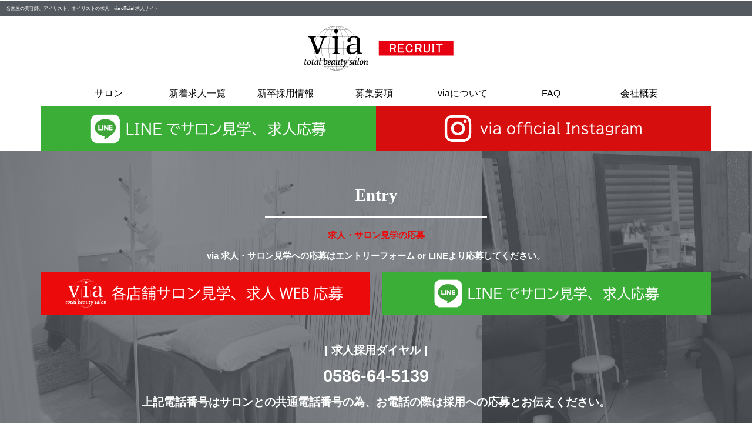

--- FILE ---
content_type: text/css
request_url: https://recruit.via-totalbeauty.com/wp-content/plugins/header-footer-elementor/assets/css/header-footer-elementor.css?ver=1.2.2
body_size: 670
content:
.footer-width-fixer {
    width: 100%;
}

/* Container fix for genesis themes */

.ehf-template-genesis.ehf-header .site-header .wrap,
.ehf-template-genesis.ehf-footer .site-footer .wrap,
.ehf-template-generatepress.ehf-header .site-header .inside-header {
    width: 100%;
    padding: 0;
    max-width: 100%;
}

/* Container fix for generatepress theme */

.ehf-template-generatepress.ehf-header .site-header,
.ehf-template-generatepress.ehf-footer .site-footer {
    width: 100%;
    padding: 0;
    max-width: 100%;
    background-color: transparent !important; /* override generatepress default white color for header */
}

.bhf-hidden {
    display: none
}

/* Fix: Header hidden below the page content */
.ehf-header #masthead {
	z-index: 200;
    position: relative;
}



--- FILE ---
content_type: text/css
request_url: https://recruit.via-totalbeauty.com/wp-content/uploads/elementor/css/post-622.css?ver=1589707684
body_size: 989
content:
.elementor-622 .elementor-element.elementor-element-e994234:not(.elementor-motion-effects-element-type-background), .elementor-622 .elementor-element.elementor-element-e994234 > .elementor-motion-effects-container > .elementor-motion-effects-layer{background-color:#54595F;}.elementor-622 .elementor-element.elementor-element-e994234{transition:background 0.3s, border 0.3s, border-radius 0.3s, box-shadow 0.3s;margin-top:0px;margin-bottom:0px;padding:0px 0px 5px 0px;}.elementor-622 .elementor-element.elementor-element-e994234 > .elementor-background-overlay{transition:background 0.3s, border-radius 0.3s, opacity 0.3s;}.elementor-622 .elementor-element.elementor-element-ebbb7ec{text-align:left;}.elementor-622 .elementor-element.elementor-element-ebbb7ec.elementor-widget-heading .elementor-heading-title{color:#FFFFFF;}.elementor-622 .elementor-element.elementor-element-ebbb7ec .elementor-heading-title{font-family:"Arial", Sans-serif;font-size:8px;font-weight:200;}.elementor-622 .elementor-element.elementor-element-ebbb7ec > .elementor-widget-container{margin:0px 0px -7px 0px;padding:0px 0px 0px 0px;}.elementor-622 .elementor-element.elementor-element-6afefc77:not(.elementor-motion-effects-element-type-background), .elementor-622 .elementor-element.elementor-element-6afefc77 > .elementor-motion-effects-container > .elementor-motion-effects-layer{background-color:#FFFFFF;}.elementor-622 .elementor-element.elementor-element-6afefc77{transition:background 0.3s, border 0.3s, border-radius 0.3s, box-shadow 0.3s;}.elementor-622 .elementor-element.elementor-element-6afefc77 > .elementor-background-overlay{transition:background 0.3s, border-radius 0.3s, opacity 0.3s;}.elementor-622 .elementor-element.elementor-element-375c07ce{text-align:center;}.elementor-622 .elementor-element.elementor-element-25ce247c:not(.elementor-motion-effects-element-type-background), .elementor-622 .elementor-element.elementor-element-25ce247c > .elementor-motion-effects-container > .elementor-motion-effects-layer{background-color:#FFFFFF;}.elementor-622 .elementor-element.elementor-element-25ce247c{transition:background 0.3s, border 0.3s, border-radius 0.3s, box-shadow 0.3s;}.elementor-622 .elementor-element.elementor-element-25ce247c > .elementor-background-overlay{transition:background 0.3s, border-radius 0.3s, opacity 0.3s;}.elementor-622 .elementor-element.elementor-element-5c5b38a0:not(.elementor-motion-effects-element-type-background) > .elementor-element-populated, .elementor-622 .elementor-element.elementor-element-5c5b38a0 > .elementor-column-wrap > .elementor-motion-effects-container > .elementor-motion-effects-layer{background-color:#3AAE36;}.elementor-622 .elementor-element.elementor-element-5c5b38a0 > .elementor-element-populated{transition:background 0.3s, border 0.3s, border-radius 0.3s, box-shadow 0.3s;}.elementor-622 .elementor-element.elementor-element-5c5b38a0 > .elementor-element-populated > .elementor-background-overlay{transition:background 0.3s, border-radius 0.3s, opacity 0.3s;}.elementor-622 .elementor-element.elementor-element-523b4068:not(.elementor-motion-effects-element-type-background) > .elementor-element-populated, .elementor-622 .elementor-element.elementor-element-523b4068 > .elementor-column-wrap > .elementor-motion-effects-container > .elementor-motion-effects-layer{background-color:#D70E0E;}.elementor-622 .elementor-element.elementor-element-523b4068 > .elementor-element-populated{transition:background 0.3s, border 0.3s, border-radius 0.3s, box-shadow 0.3s;}.elementor-622 .elementor-element.elementor-element-523b4068 > .elementor-element-populated > .elementor-background-overlay{transition:background 0.3s, border-radius 0.3s, opacity 0.3s;}/* Start custom CSS for text-editor, class: .elementor-element-25a8cda3 */.nav-wrap {
  position: relative;
}
.scroll-nav {
  width: 100%;
  background: #ffffff; /* メニューの背景色 */
  overflow-x: auto;
  -webkit-overflow-scrolling: touch; /* 慣性スクロール */
}
.scroll-nav ul {
  max-width: 1060px; /* メニューの最大幅 */
  min-width: 770px; /* メニューの最小幅 */
  height: 10px;
  
  margin: 0 auto;
  list-style: none;
  
}
.scroll-nav ul li {
  float: left;
  width: 110px; /* メニューの個別の幅 */
  text-align: center;
}
.scroll-nav ul li:hover {
  text-decoration: underline; /* マウスホバー時の背景色 */
}
.scroll-nav ul li a {
  display: inline-block;
  color: #000000; /* メニューの文字色 */
  text-decoration: none;
}

@media only screen and (min-width: 771px) { /* PCサイズでの指定 */
.scroll-nav ul {
  padding: 0;
}
.scroll-nav ul li {
  width: 14.2%; /* メニューの個別の幅 */
}
.next-btn {
  display: none; /* 右側の固定部分を非表示 */
}
}/* End custom CSS */

--- FILE ---
content_type: text/css
request_url: https://recruit.via-totalbeauty.com/wp-content/uploads/elementor/css/post-335.css?ver=1590868595
body_size: 1678
content:
.elementor-335 .elementor-element.elementor-element-45de2c59:not(.elementor-motion-effects-element-type-background), .elementor-335 .elementor-element.elementor-element-45de2c59 > .elementor-motion-effects-container > .elementor-motion-effects-layer{background-image:url("http://recruit.via-totalbeauty.com/wp-content/uploads/2020/02/fc.jpg");}.elementor-335 .elementor-element.elementor-element-45de2c59 > .elementor-background-overlay{background-color:#54595F;opacity:0.7;transition:background 0.3s, border-radius 0.3s, opacity 0.3s;}.elementor-335 .elementor-element.elementor-element-45de2c59{transition:background 0.3s, border 0.3s, border-radius 0.3s, box-shadow 0.3s;}.elementor-335 .elementor-element.elementor-element-70c25a26 .elementor-spacer-inner{height:30px;}.elementor-335 .elementor-element.elementor-element-27c50a12{text-align:center;}.elementor-335 .elementor-element.elementor-element-27c50a12.elementor-widget-heading .elementor-heading-title{color:#FFFFFF;}.elementor-335 .elementor-element.elementor-element-27c50a12 .elementor-heading-title{font-family:"Times New Roman", Sans-serif;}.elementor-335 .elementor-element.elementor-element-7194bfcf{--divider-border-style:solid;--divider-border-color:#FFFFFF;--divider-border-width:2px;}.elementor-335 .elementor-element.elementor-element-7194bfcf .elementor-divider-separator{width:30%;margin:0 auto;margin-center:0;}.elementor-335 .elementor-element.elementor-element-7194bfcf .elementor-divider{text-align:center;padding-top:2px;padding-bottom:2px;}.elementor-335 .elementor-element.elementor-element-2a056929{text-align:center;}.elementor-335 .elementor-element.elementor-element-2a056929.elementor-widget-heading .elementor-heading-title{color:#ED0A0A;}.elementor-335 .elementor-element.elementor-element-2e469f21{text-align:center;}.elementor-335 .elementor-element.elementor-element-2e469f21.elementor-widget-heading .elementor-heading-title{color:#FFFFFF;}.elementor-335 .elementor-element.elementor-element-67d07c32:not(.elementor-motion-effects-element-type-background) > .elementor-element-populated, .elementor-335 .elementor-element.elementor-element-67d07c32 > .elementor-column-wrap > .elementor-motion-effects-container > .elementor-motion-effects-layer{background-color:#ED0A0A;}.elementor-335 .elementor-element.elementor-element-67d07c32 > .elementor-element-populated{transition:background 0.3s, border 0.3s, border-radius 0.3s, box-shadow 0.3s;margin:0px 10px 0px 0px;}.elementor-335 .elementor-element.elementor-element-67d07c32 > .elementor-element-populated > .elementor-background-overlay{transition:background 0.3s, border-radius 0.3s, opacity 0.3s;}.elementor-335 .elementor-element.elementor-element-31880494:not(.elementor-motion-effects-element-type-background) > .elementor-element-populated, .elementor-335 .elementor-element.elementor-element-31880494 > .elementor-column-wrap > .elementor-motion-effects-container > .elementor-motion-effects-layer{background-color:#3AAE36;}.elementor-335 .elementor-element.elementor-element-31880494 > .elementor-element-populated{transition:background 0.3s, border 0.3s, border-radius 0.3s, box-shadow 0.3s;margin:0px 0px 0px 10px;}.elementor-335 .elementor-element.elementor-element-31880494 > .elementor-element-populated > .elementor-background-overlay{transition:background 0.3s, border-radius 0.3s, opacity 0.3s;}.elementor-335 .elementor-element.elementor-element-93f08f8 .elementor-spacer-inner{height:30px;}.elementor-335 .elementor-element.elementor-element-24b96ce{text-align:center;}.elementor-335 .elementor-element.elementor-element-24b96ce.elementor-widget-heading .elementor-heading-title{color:#FFFFFF;}.elementor-335 .elementor-element.elementor-element-36b9e6b{text-align:center;}.elementor-335 .elementor-element.elementor-element-36b9e6b.elementor-widget-heading .elementor-heading-title{color:#FFFFFF;}.elementor-335 .elementor-element.elementor-element-903c7d0{text-align:center;}.elementor-335 .elementor-element.elementor-element-903c7d0.elementor-widget-heading .elementor-heading-title{color:#FFFFFF;}.elementor-335 .elementor-element.elementor-element-4305c0e .elementor-spacer-inner{height:30px;}.elementor-335 .elementor-element.elementor-element-3763e760{color:#7A7A7A;}.elementor-335 .elementor-element.elementor-element-3763e760 a{color:#7A7A7A;}.elementor-335 .elementor-element.elementor-element-13cae761:not(.elementor-motion-effects-element-type-background), .elementor-335 .elementor-element.elementor-element-13cae761 > .elementor-motion-effects-container > .elementor-motion-effects-layer{background-color:#54595F;}.elementor-335 .elementor-element.elementor-element-13cae761{transition:background 0.3s, border 0.3s, border-radius 0.3s, box-shadow 0.3s;}.elementor-335 .elementor-element.elementor-element-13cae761 > .elementor-background-overlay{transition:background 0.3s, border-radius 0.3s, opacity 0.3s;}.elementor-335 .elementor-element.elementor-element-2f2f01d7 .elementor-spacer-inner{height:30px;}.elementor-335 .elementor-element.elementor-element-486df978{margin-top:0%;margin-bottom:2%;}.elementor-335 .elementor-element.elementor-element-7c31e27a > .elementor-element-populated{padding:0px 0px 0px 0px;}.elementor-335 .elementor-element.elementor-element-2e36700e .elementor-spacer-inner{height:30px;}.elementor-335 .elementor-element.elementor-element-23b07231{text-align:left;}.elementor-335 .elementor-element.elementor-element-23b07231.elementor-widget-heading .elementor-heading-title{color:#ED0A0A;}.elementor-335 .elementor-element.elementor-element-23b07231 .elementor-heading-title{font-family:"Times New Roman", Sans-serif;}.elementor-335 .elementor-element.elementor-element-33806050 .elementor-icon-list-items:not(.elementor-inline-items) .elementor-icon-list-item:not(:last-child){padding-bottom:calc(0px/2);}.elementor-335 .elementor-element.elementor-element-33806050 .elementor-icon-list-items:not(.elementor-inline-items) .elementor-icon-list-item:not(:first-child){margin-top:calc(0px/2);}.elementor-335 .elementor-element.elementor-element-33806050 .elementor-icon-list-items.elementor-inline-items .elementor-icon-list-item{margin-right:calc(0px/2);margin-left:calc(0px/2);}.elementor-335 .elementor-element.elementor-element-33806050 .elementor-icon-list-items.elementor-inline-items{margin-right:calc(-0px/2);margin-left:calc(-0px/2);}body.rtl .elementor-335 .elementor-element.elementor-element-33806050 .elementor-icon-list-items.elementor-inline-items .elementor-icon-list-item:after{left:calc(-0px/2);}body:not(.rtl) .elementor-335 .elementor-element.elementor-element-33806050 .elementor-icon-list-items.elementor-inline-items .elementor-icon-list-item:after{right:calc(-0px/2);}.elementor-335 .elementor-element.elementor-element-33806050 .elementor-icon-list-icon i{color:#7A7A7A;font-size:10px;}.elementor-335 .elementor-element.elementor-element-33806050 .elementor-icon-list-icon svg{fill:#7A7A7A;width:10px;}.elementor-335 .elementor-element.elementor-element-33806050 .elementor-icon-list-text{color:#7A7A7A;padding-left:0px;}.elementor-335 .elementor-element.elementor-element-33806050 .elementor-icon-list-item{font-size:12px;font-weight:bold;line-height:25px;letter-spacing:0px;}.elementor-335 .elementor-element.elementor-element-1db240ff.elementor-widget-heading .elementor-heading-title{color:#ED0A0A;}.elementor-335 .elementor-element.elementor-element-1db240ff .elementor-heading-title{font-family:"Times New Roman", Sans-serif;}.elementor-335 .elementor-element.elementor-element-54ac324a .elementor-icon-list-icon i{color:#7A7A7A;font-size:10px;}.elementor-335 .elementor-element.elementor-element-54ac324a .elementor-icon-list-icon svg{fill:#7A7A7A;width:10px;}.elementor-335 .elementor-element.elementor-element-54ac324a .elementor-icon-list-text{color:#7A7A7A;}.elementor-335 .elementor-element.elementor-element-54ac324a .elementor-icon-list-item{font-size:12px;font-weight:bold;line-height:25px;}.elementor-335 .elementor-element.elementor-element-471170fb.elementor-widget-heading .elementor-heading-title{color:#ED0A0A;}.elementor-335 .elementor-element.elementor-element-471170fb .elementor-heading-title{font-family:"Times New Roman", Sans-serif;}.elementor-335 .elementor-element.elementor-element-30b7e32a .elementor-icon-list-icon i{color:#7A7A7A;font-size:10px;}.elementor-335 .elementor-element.elementor-element-30b7e32a .elementor-icon-list-icon svg{fill:#7A7A7A;width:10px;}.elementor-335 .elementor-element.elementor-element-30b7e32a .elementor-icon-list-text{color:#7A7A7A;}.elementor-335 .elementor-element.elementor-element-30b7e32a .elementor-icon-list-item{font-size:12px;font-weight:bold;line-height:25px;}.elementor-335 .elementor-element.elementor-element-62215fef .elementor-spacer-inner{height:15px;}.elementor-335 .elementor-element.elementor-element-7b919e3b{--divider-border-style:solid;--divider-border-color:#d8d8d8;--divider-border-width:1px;}.elementor-335 .elementor-element.elementor-element-7b919e3b .elementor-divider-separator{width:100%;margin:0 auto;margin-center:0;}.elementor-335 .elementor-element.elementor-element-7b919e3b .elementor-divider{text-align:center;padding-top:2px;padding-bottom:2px;}.elementor-335 .elementor-element.elementor-element-5cb550e1 > .elementor-container{max-width:1200px;}.elementor-335 .elementor-element.elementor-element-5cb550e1{margin-top:0px;margin-bottom:0px;}.elementor-bc-flex-widget .elementor-335 .elementor-element.elementor-element-665b5e28.elementor-column .elementor-column-wrap{align-items:center;}.elementor-335 .elementor-element.elementor-element-665b5e28.elementor-column.elementor-element[data-element_type="column"] > .elementor-column-wrap.elementor-element-populated > .elementor-widget-wrap{align-content:center;align-items:center;}.elementor-335 .elementor-element.elementor-element-49debddb .elementor-icon-list-items:not(.elementor-inline-items) .elementor-icon-list-item:not(:last-child){padding-bottom:calc(15px/2);}.elementor-335 .elementor-element.elementor-element-49debddb .elementor-icon-list-items:not(.elementor-inline-items) .elementor-icon-list-item:not(:first-child){margin-top:calc(15px/2);}.elementor-335 .elementor-element.elementor-element-49debddb .elementor-icon-list-items.elementor-inline-items .elementor-icon-list-item{margin-right:calc(15px/2);margin-left:calc(15px/2);}.elementor-335 .elementor-element.elementor-element-49debddb .elementor-icon-list-items.elementor-inline-items{margin-right:calc(-15px/2);margin-left:calc(-15px/2);}body.rtl .elementor-335 .elementor-element.elementor-element-49debddb .elementor-icon-list-items.elementor-inline-items .elementor-icon-list-item:after{left:calc(-15px/2);}body:not(.rtl) .elementor-335 .elementor-element.elementor-element-49debddb .elementor-icon-list-items.elementor-inline-items .elementor-icon-list-item:after{right:calc(-15px/2);}.elementor-335 .elementor-element.elementor-element-49debddb .elementor-icon-list-icon i{color:#3d4459;font-size:40px;}.elementor-335 .elementor-element.elementor-element-49debddb .elementor-icon-list-icon svg{fill:#3d4459;width:40px;}.elementor-335 .elementor-element.elementor-element-49debddb .elementor-icon-list-item:hover .elementor-icon-list-icon i{color:#00dafc;}.elementor-335 .elementor-element.elementor-element-49debddb .elementor-icon-list-item:hover .elementor-icon-list-icon svg{fill:#00dafc;}.elementor-335 .elementor-element.elementor-element-49debddb > .elementor-widget-container{margin:0px 0px 0px 20px;}.elementor-335 .elementor-element.elementor-element-49debddb{width:auto;max-width:auto;}.elementor-bc-flex-widget .elementor-335 .elementor-element.elementor-element-36217407.elementor-column .elementor-column-wrap{align-items:center;}.elementor-335 .elementor-element.elementor-element-36217407.elementor-column.elementor-element[data-element_type="column"] > .elementor-column-wrap.elementor-element-populated > .elementor-widget-wrap{align-content:center;align-items:center;}.elementor-335 .elementor-element.elementor-element-612873e9{text-align:right;}.elementor-335 .elementor-element.elementor-element-32c7ed0c .hfe-copyright-wrapper{text-align:right;}.elementor-335 .elementor-element.elementor-element-32c7ed0c .hfe-copyright-wrapper, .elementor-335 .elementor-element.elementor-element-32c7ed0c .hfe-copyright-wrapper a{font-family:"Times New Roman", Sans-serif;}@media(max-width:1024px){.elementor-335 .elementor-element.elementor-element-486df978{margin-top:5%;margin-bottom:5%;padding:0% 5% 0% 5%;}.elementor-335 .elementor-element.elementor-element-7b919e3b .elementor-divider{padding-top:20px;padding-bottom:20px;}.elementor-335 .elementor-element.elementor-element-665b5e28 > .elementor-element-populated{padding:0px 0px 0px 0px;}.elementor-335 .elementor-element.elementor-element-36217407 > .elementor-element-populated{padding:0px 0px 0px 0px;}}@media(max-width:767px){.elementor-335 .elementor-element.elementor-element-67d07c32 > .elementor-element-populated{margin:0px 0px 0px 0px;}.elementor-335 .elementor-element.elementor-element-31880494 > .elementor-element-populated{margin:15px 0px 0px 0px;}.elementor-335 .elementor-element.elementor-element-486df978{margin-top:15%;margin-bottom:15%;}.elementor-335 .elementor-element.elementor-element-23b07231{text-align:center;}.elementor-335 .elementor-element.elementor-element-1db240ff{text-align:center;}.elementor-335 .elementor-element.elementor-element-471170fb{text-align:center;}.elementor-335 .elementor-element.elementor-element-7b919e3b .elementor-divider{padding-top:30px;padding-bottom:30px;}.elementor-335 .elementor-element.elementor-element-49debddb .elementor-icon-list-items:not(.elementor-inline-items) .elementor-icon-list-item:not(:last-child){padding-bottom:calc(20px/2);}.elementor-335 .elementor-element.elementor-element-49debddb .elementor-icon-list-items:not(.elementor-inline-items) .elementor-icon-list-item:not(:first-child){margin-top:calc(20px/2);}.elementor-335 .elementor-element.elementor-element-49debddb .elementor-icon-list-items.elementor-inline-items .elementor-icon-list-item{margin-right:calc(20px/2);margin-left:calc(20px/2);}.elementor-335 .elementor-element.elementor-element-49debddb .elementor-icon-list-items.elementor-inline-items{margin-right:calc(-20px/2);margin-left:calc(-20px/2);}body.rtl .elementor-335 .elementor-element.elementor-element-49debddb .elementor-icon-list-items.elementor-inline-items .elementor-icon-list-item:after{left:calc(-20px/2);}body:not(.rtl) .elementor-335 .elementor-element.elementor-element-49debddb .elementor-icon-list-items.elementor-inline-items .elementor-icon-list-item:after{right:calc(-20px/2);}.elementor-335 .elementor-element.elementor-element-49debddb .elementor-icon-list-icon i{font-size:50px;}.elementor-335 .elementor-element.elementor-element-49debddb .elementor-icon-list-icon svg{width:50px;}.elementor-335 .elementor-element.elementor-element-49debddb > .elementor-widget-container{margin:20px 0px 0px 0px;padding:0px 0px 0px 0px;}.elementor-335 .elementor-element.elementor-element-49debddb{width:100%;max-width:100%;}.elementor-335 .elementor-element.elementor-element-36217407 > .elementor-element-populated{margin:10% 0% 0% 0%;}.elementor-335 .elementor-element.elementor-element-612873e9{text-align:center;}.elementor-335 .elementor-element.elementor-element-32c7ed0c .hfe-copyright-wrapper{text-align:center;}}

--- FILE ---
content_type: text/plain
request_url: https://www.google-analytics.com/j/collect?v=1&_v=j102&a=348450036&t=pageview&_s=1&dl=https%3A%2F%2Frecruit.via-totalbeauty.com%2Fsystem%2F&ul=en-us%40posix&dt=via%E3%82%AD%E3%83%A3%E3%83%AA%E3%82%A2%EF%BC%86%E3%82%B7%E3%82%B9%E3%83%86%E3%83%A0%20%7C%20via%20official%20%E5%85%AC%E5%BC%8F%E6%B1%82%E4%BA%BA%E3%83%9B%E3%83%BC%E3%83%A0%E3%83%9A%E3%83%BC%E3%82%B8&sr=1280x720&vp=1280x720&_u=IEBAAEABAAAAACAAI~&jid=1559229987&gjid=128754335&cid=1060635343.1769635311&tid=UA-41800642-16&_gid=1372772505.1769635311&_r=1&_slc=1&z=2138274729
body_size: -454
content:
2,cG-129N4BQDTG